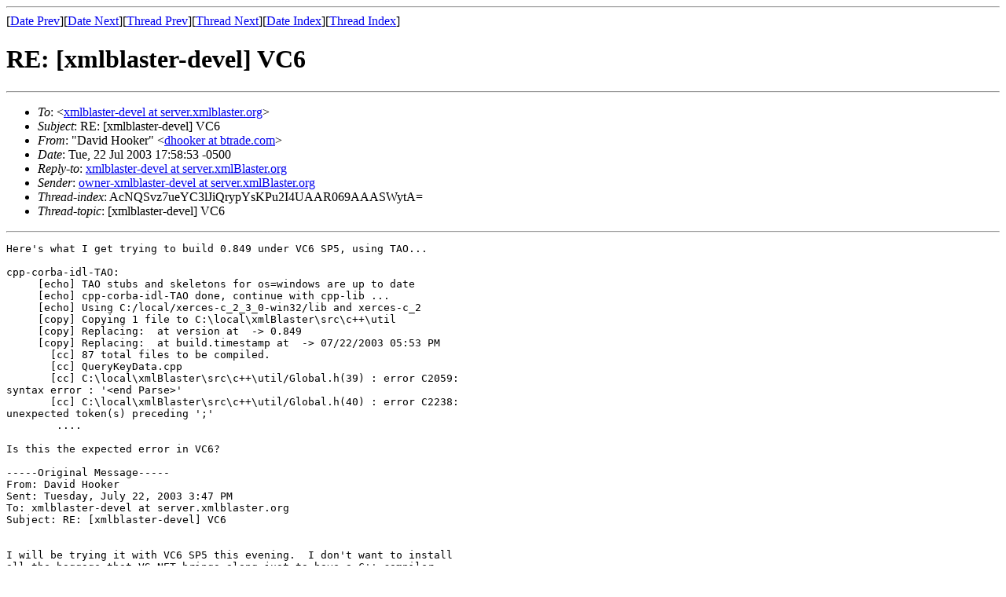

--- FILE ---
content_type: text/html
request_url: http://xmlblaster.org/mhonarc-xmlBlaster-devel/msg00717.html
body_size: 4636
content:
<!-- MHonArc v2.6.10 -->
<!--X-Subject: RE: [xmlblaster&#45;devel] VC6 -->
<!--X-From-R13: "Rnivq Vbbxre" <qubbxreNogenqr.pbz> -->
<!--X-Date: Wed, 23 Jul 2003 00:58:56 +0200 -->
<!--X-Message-Id: DD840B0E9362D411978200508BD898E0017C8723 at btcorp2.corp.btrade.com -->
<!--X-Content-Type: text/plain -->
<!--X-Head-End-->
<!DOCTYPE HTML PUBLIC "-//W3C//DTD HTML 4.01 Transitional//EN"
        "http://www.w3.org/TR/html4/loose.dtd">
<html>
<head>
<title>RE: [xmlblaster-devel] VC6</title>
<link rev="made" href="mailto:dhooker at btrade.com">
</head>
<body>
<!--X-Body-Begin-->
<!--X-User-Header-->
<!--X-User-Header-End-->
<!--X-TopPNI-->
<hr>
[<a href="msg00716.html">Date Prev</a>][<a href="msg00718.html">Date Next</a>][<a href="msg00716.html">Thread Prev</a>][<a href="msg00718.html">Thread Next</a>][<a href="maillist.html#00717">Date Index</a>][<a href="threads.html#00717">Thread Index</a>]
<!--X-TopPNI-End-->
<!--X-MsgBody-->
<!--X-Subject-Header-Begin-->
<h1>RE: [xmlblaster-devel] VC6</h1>
<hr>
<!--X-Subject-Header-End-->
<!--X-Head-of-Message-->
<ul>
<li><em>To</em>: &lt;<a href="mailto:xmlblaster-devel%40server.xmlblaster.org">xmlblaster-devel at server.xmlblaster.org</a>&gt;</li>
<li><em>Subject</em>: RE: [xmlblaster-devel] VC6</li>
<li><em>From</em>: &quot;David Hooker&quot; &lt;<a href="mailto:dhooker%40btrade.com">dhooker at btrade.com</a>&gt;</li>
<li><em>Date</em>: Tue, 22 Jul 2003 17:58:53 -0500</li>
<li><em>Reply-to</em>: <a href="mailto:xmlblaster-devel%40server.xmlBlaster.org">xmlblaster-devel at server.xmlBlaster.org</a></li>
<li><em>Sender</em>: <a href="mailto:owner-xmlblaster-devel%40server.xmlBlaster.org">owner-xmlblaster-devel at server.xmlBlaster.org</a></li>
<li><em>Thread-index</em>: AcNQSvz7ueYC3lJiQrypYsKPu2I4UAAR069AAASWytA=</li>
<li><em>Thread-topic</em>: [xmlblaster-devel] VC6</li>
</ul>
<!--X-Head-of-Message-End-->
<!--X-Head-Body-Sep-Begin-->
<hr>
<!--X-Head-Body-Sep-End-->
<!--X-Body-of-Message-->
<pre>Here's what I get trying to build 0.849 under VC6 SP5, using TAO...

cpp-corba-idl-TAO:
     [echo] TAO stubs and skeletons for os=windows are up to date
     [echo] cpp-corba-idl-TAO done, continue with cpp-lib ...
     [echo] Using C:/local/xerces-c_2_3_0-win32/lib and xerces-c_2
     [copy] Copying 1 file to C:\local\xmlBlaster\src\c++\util
     [copy] Replacing:  at version at  -&gt; 0.849
     [copy] Replacing:  at build.timestamp at  -&gt; 07/22/2003 05:53 PM
       [cc] 87 total files to be compiled.
       [cc] QueryKeyData.cpp
       [cc] C:\local\xmlBlaster\src\c++\util/Global.h(39) : error C2059:
syntax error : '&lt;end Parse&gt;'
       [cc] C:\local\xmlBlaster\src\c++\util/Global.h(40) : error C2238:
unexpected token(s) preceding ';'
	....

Is this the expected error in VC6?

-----Original Message-----
From: David Hooker 
Sent: Tuesday, July 22, 2003 3:47 PM
To: xmlblaster-devel at server.xmlblaster.org
Subject: RE: [xmlblaster-devel] VC6


I will be trying it with VC6 SP5 this evening.  I don't want to install
all the baggage that VS.NET brings along just to have a C++ compiler.

-----Original Message-----
From: Martin Johnson [<a  href="mailto:mjhn at bigpond.net.au">mailto:mjhn at bigpond.net.au</a>] 
Sent: Tuesday, July 22, 2003 7:32 AM
To: xmlblaster-devel at server.xmlblaster.org
Subject: Re: [xmlblaster-devel] VC6




Hi Michele

&gt; Meanwhile we have significantly simplified the namespaces: we reduced 
&gt; the number of namespaces and removed all using directives from the 
&gt; header files. 

Well I sure will, on vc7 at least, did it bring down the size by much.

Regards

Martin


</pre>
<!--X-Body-of-Message-End-->
<!--X-MsgBody-End-->
<!--X-Follow-Ups-->
<hr>
<ul><li><strong>Follow-Ups</strong>:
<ul>
<li><strong><a name="00718" href="msg00718.html">Re: [xmlblaster-devel] VC6</a></strong>
<ul><li><em>From:</em> Marcel Ruff &lt;mr at marcelruff.info&gt;</li></ul></li>
</ul></li></ul>
<!--X-Follow-Ups-End-->
<!--X-References-->
<!--X-References-End-->
<!--X-BotPNI-->
<ul>
<li>Prev by Date:
<strong><a href="msg00716.html">RE: [xmlblaster-devel] VC6</a></strong>
</li>
<li>Next by Date:
<strong><a href="msg00718.html">Re: [xmlblaster-devel] VC6</a></strong>
</li>
<li>Previous by thread:
<strong><a href="msg00716.html">RE: [xmlblaster-devel] VC6</a></strong>
</li>
<li>Next by thread:
<strong><a href="msg00718.html">Re: [xmlblaster-devel] VC6</a></strong>
</li>
<li>Index(es):
<ul>
<li><a href="maillist.html#00717"><strong>Date</strong></a></li>
<li><a href="threads.html#00717"><strong>Thread</strong></a></li>
</ul>
</li>
</ul>

<!--X-BotPNI-End-->
<!--X-User-Footer-->
<!--X-User-Footer-End-->
</body>
</html>
